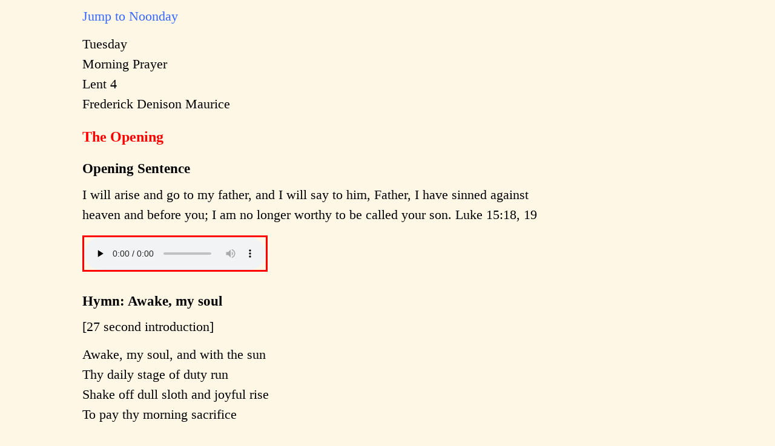

--- FILE ---
content_type: text/html
request_url: https://www.missionstclare.com/english/April/whole/morning/01m.html
body_size: 11659
content:
<!DOCTYPE html>
<html lang="en">
<head>
<meta charset="utf-8">
<title>Morning Prayer</title>
	<meta name="generator" content="BBEdit 10.5">
	<meta name="description" content="Daily Prayer">
	<meta name="viewport" content="width=device-width, initial-scale=1">

<link href="play-with.css" rel="stylesheet" type="text/css">
</head>
<body>

<!-- BEGIN CONTAINER -->

<div id="stuffing">
<p>
<a href="#Noonday">Jump to Noonday</a>
</p>

<!-- DATE -->
<p>
Tuesday <br>
Morning Prayer<br>
Lent 4<br>
Frederick Denison Maurice
</p>

<h1>The Opening</h1>

<h2>Opening Sentence</h2>

<p>
I will arise and go to my father, and I will say to him, Father, I have sinned against heaven and before you; I am no longer worthy to be called your son. Luke 15:18, 19
</p>

<audio  src="https://www.missionstclare.com/music/awakemysoul/choir.mp3" preload="none" controls ></audio>

<h2>
Hymn: Awake, my soul
</h2>

<p>
[27 second introduction]
</p>

<p>
Awake, my soul, and with the sun<br>
Thy daily stage of duty run<br>
Shake off dull sloth and joyful rise<br>
To pay thy morning sacrifice
</p>

<p>
[Interlude]
</p>

<p>
Lord, I my vows to Thee renew<br>
Disperse my sins as morning dew<br>
Guard my first spring of thought and will<br>
And with Thyself my spirit fill
</p>

<p>
[Interlude]
</p>

<p>
Direct, control, suggest this day<br>
All I design or do or say<br>
That all my pow'rs with all their might<br>
In Thy sole glory may unite
</p>

<p>
[Interlude]
</p>

<p>
Praise God from whom all blessings flow<br>
Praise God, all creatures here below<br>
Praise God above, ye heav'nly hosts<br>
Praise Father, Son, and Holy Ghost
</p>

<p>
Words: Thomas Ken<br>
Tune: <em>Tallis Canon</em><br>
Arrangement: Nancy Raabe<br>
</p>

<h2>
Confession of Sin
</h2>

<p class="red">
<em>Leader</em>
</p>

<p>
Let us confess our sins against God and our neighbor.
</p>

<p class="red">
<em>Silence may be kept.</em>
</p>

<p class="red">
<em>Everyone together, all kneeling:</em>
</p>

<p>
Most merciful God,<br>
we confess that we have sinned against you<br>
in thought, word, and deed,<br>
by what we have done,<br>
and by what we have left undone.<br>
We have not loved you with our whole heart;<br>
we have not loved our neighbors as ourselves.<br>
We are truly sorry and we humbly repent.<br>
For the sake of your Son Jesus Christ,<br>
have mercy on us and forgive us;<br>
that we may delight in your will,<br>
and walk in your ways,<br>
to the glory of your Name. Amen.
</p>

<p class="red">
<em>Leader</em>
</p>

<p>
Almighty God have mercy on us, forgive us all our sins
through our Lord Jesus Christ, strengthen us in all
goodness, and by the power of the Holy Spirit keep us in eternal life. Amen.
</p>

<h1>The Invitatory</h1>

<p class="red">
<em>All stand.</em>
</p>

<p class="red">
<em>Leader</em>
</p>

<p>
Lord, open our lips.
</p>

<p class="red">
<em>Response</em>
</p>

<p>
And our mouth shall proclaim your praise.
</p>

<p class="red">
<em>Everyone</em>
</p>

<p>
Glory to the Father, and to the Son, and to the Holy Spirit: as it was in the beginning, is now, and will be for ever. Amen.
</p>

<h2>
Antiphon
</h2>

<p>
The Lord is full of compassion and mercy:<br>
Come let us adore him.
</p>

<h2>
Jubilate <br>
<em>Psalm 100</em>
</h2>

<p>
Be joyful in the Lord, all you lands; *<br>
<span class="indent">serve the Lord with gladness</span><br>
<span class="indent">and come before his presence with a song.</span>
</p>

<p>
Know this: The Lord himself is God; *<br>
<span class="indent">he himself has made us, and we are his;</span><br>
<span class="indent">we are his people and the sheep of his pasture.</span>
</p>

<p>
Enter his gates with thanksgiving;<br>
<span class="indent">go into his courts with praise; *</span><br>
<span class="indent">give thanks to him and call upon his Name.</span>
</p>

<p>
For the Lord is good;<br>
<span class="indent">his mercy is everlasting; *</span><br>
<span class="indent">and his faithfulness endures from age to age.</span>
</p>

<p>
The Lord is full of compassion and mercy:<br>
Come let us adore him.
</p>

<h1>
The Psalter
</h1>

<h2 id="Ps97">97 <em>Dominus regnavit</em><br>
or <a href="https://www.missionstclare.com/english/ritei/psalm/97.html">Coverdale</a></h2>

<p>
<sup>1</sup> The Lord is King;<br>
<span class="indent2">let the Earth rejoice; *</span><br>
<span class="indent2">let the multitude of the isles be glad</span><br>
<sup>2</sup> Clouds and darkness are round about him, *<br>
<span class="indent2">righteousness and justice </span><br>
<span class="indent2">are the foundations of his throne</span><br>
<sup>3</sup> A fire goes before him *<br>
<span class="indent2">and burns up his enemies on every side</span><br>
<sup>4</sup> His lightnings light up the world; *<br>
<span class="indent2">the Earth sees it and is afraid</span><br>
<sup>5</sup> The mountains melt like wax <br>
<span class="indent2">at the presence of the Lord, *</span><br>
<span class="indent2">at the presence of the Lord of the whole Earth</span><br>
<sup>6</sup> The heavens declare his righteousness, *<br>
<span class="indent2">and all the peoples see his glory</span><br>
<sup>7</sup> Confounded be all who worship carved images<br>
<span class="indent2">and delight in false gods! *</span><br>
<span class="indent2">Bow down before him, all you gods</span><br>
<sup>8</sup> Zion hears and is glad, and the cities of Judah rejoice, *<br>
<span class="indent2">because of your judgments, O Lord</span><br>
<sup>9</sup> For you are the Lord,<br>
<span class="indent2">most high over all the Earth; *</span><br>
<span class="indent2">you are exalted far above all gods</span><br>
<sup>10</sup> The Lord loves those who hate evil; *<br>
<span class="indent2">he preserves the lives of his saints</span><br>
<span class="indent2">and delivers them from the hand of the wicked</span><br>
<sup>11</sup> Light has sprung up for the righteous, *<br>
<span class="indent2">and joyful gladness for those who are truehearted</span><br>
<sup>12</sup> Rejoice in the Lord, you righteous, *<br>
<span class="indent2">and give thanks to his holy Name.</span>
</p>


<h2 id="Ps99">99 <em>Dominus regnavit</em><br>
or <a href="https://www.missionstclare.com/english/ritei/psalm/99.html">Coverdale</a></h2>

<p>
<sup>1</sup> The Lord is King;<br>
<span class="indent2">let the people tremble; *</span><br>
<span class="indent2">he is enthroned upon the cherubim;</span><br>
<span class="indent2">let the Earth shake</span><br>
<sup>2</sup> The Lord is great in Zion; *<br>
<span class="indent2">he is high above all peoples</span><br>
<sup>3</sup> Let them confess his Name,<br>
<span class="indent2">which is great and awesome; *</span><br>
<span class="indent2">he is the Holy One</span><br>
<sup>4</sup> "O mighty King, lover of justice,<br>
<span class="indent2">you have established equity; *</span><br>
<span class="indent2">you have executed justice and righteousness in Jacob</span><br>
<sup>5</sup> "Proclaim the greatness of the Lord our God<br>
<span class="indent2">and fall down before his footstool; *</span><br>
<span class="indent2">he is the Holy One</span><br>
<sup>6</sup> Moses and Aaron among his priests,<br>
<span class="indent2">and Samuel among those who call upon his Name, *</span><br>
<span class="indent2">they called upon the Lord, and he answered them</span><br>
<sup>7</sup> He spoke to them out of the pillar of cloud; *<br>
<span class="indent2">they kept his testimonies and </span><br>
<span class="indent2">the decree that he gave them.</span><br>
<sup>8</sup> "O Lord our God, you answered them indeed; *<br>
<span class="indent2">you were a God who forgave them,</span><br>
<span class="indent2">yet punished them for their evil deeds</span><br>
<sup>9</sup> "Proclaim the greatness of the Lord our God<br>
<span class="indent2">and worship him upon his holy hill; *</span><br>
<span class="indent2">for the Lord our God is the Holy One."</span>
</p>

<h2>
Gloria Patri
</h2>

<audio src="https://www.missionstclare.com/music/gloria/choir.mp3" preload="none" controls></audio>

<p>
Glory be to the Father, and to the Son,<br>
and to the Holy Ghost:<br>
as it was in the beginning, is now,<br>
and ever shall be.<br>
World without end. Amen. Amen.
</p>

<h1>
The Lessons
</h1>

<h2>
The Old Testament Lesson
</h2>

<p class="red">
<em>Reader</em>
</p>

<p>
A reading from the Prophet Jeremiah 17:19-27
</p>

<p>
<sup>19</sup>Thus said the Lord  to me: Go and stand in the People&rsquo;s Gate, by which the kings of Judah enter and by which they go out, and in all the gates of Jerusalem, <sup>20</sup>and say to them: Hear the word of the Lord , you kings of Judah, and all Judah, and all the inhabitants of Jerusalem, who enter by these gates. <sup>21</sup>Thus says the Lord : For the sake of your lives, take care that you do not bear a burden on the sabbath day or bring it in by the gates of Jerusalem. <sup>22</sup>And do not carry a burden out of your houses on the sabbath or do any work, but keep the sabbath day holy, as I commanded your ancestors. <sup>23</sup>Yet they did not listen or incline their ear; they stiffened their necks and would not hear or receive instruction. <sup>24</sup>But if you listen to me, says the Lord , and bring in no burden by the gates of this city on the sabbath day, but keep the sabbath day holy and do no work on it, <sup>25</sup>then there shall enter by the gates of this city kings who sit on the throne of David, riding in chariots and on horses, they and their officials, the people of Judah and the inhabitants of Jerusalem; and this city shall be inhabited forever. <sup>26</sup>And people shall come from the towns of Judah and the places around Jerusalem, from the land of Benjamin, from the Shephelah, from the hill country, and from the Negeb, bringing burnt offerings and sacrifices, grain offerings and frankincense, and bringing thank offerings to the house of the Lord . <sup>27</sup>But if you do not listen to me, to keep the sabbath day holy, and to carry in no burden through the gates of Jerusalem on the sabbath day, then I will kindle a fire in its gates; it shall devour the palaces of Jerusalem and shall not be quenched.
</p>

<p>
The Word of the Lord.
</p>

<p class="red">
<em>Everyone</em>
</p>

<p>
Thanks be to God.
</p>

<p class="red">
<em>Silence may be kept after the Reading.</em>
</p>

<h2 id="13"> Canticle 13<br>
  A Song of Praise<br>
  <em>
Benedictus es, Domine </em>
</h2>

<p>
Song of the Three Young Men, 29-34 </p>

<p> Glory to you, Lord God of our fathers; *<br>
  <span class="indent">you are worthy of praise; glory to you.</span><br>
  Glory to you for the radiance of your holy Name; *<br>
  <span class="indent">we will praise you and highly exalt you for ever.</span><br>
  Glory to you in the splendor of your temple; *<br>
  <span class="indent">on the throne of your majesty, glory to you.</span><br>
  Glory to you, seated between the Cherubim; *<br>
  <span class="indent">we will praise you and highly exalt you for ever.</span><br>
  Glory to you, beholding the depths; *<br>
  <span class="indent">in the high vault of heaven, glory to you.</span><br>
  Glory to you, Father, Son, and Holy Spirit; *<br>
  <span class="indent">we will praise you and highly exalt you for ever.</span></p>

<p>
Glory to the Father, and to the Son, and to the Holy Spirit: *<br>
<span class="indent">as it was in the beginning, is now, and will be for ever.</span> Amen.
</p>

<h2>
The New Testament Lesson
</h2>

<p class="red">
<em>Reader</em>
</p>

<p>
A reading from the letter to the Romans 7:13-25
</p>

<p>
<sup>13</sup>Did what is good, then, bring death to me? By no means! It was sin, working death in me through what is good, in order that sin might be shown to be sin, and through the commandment might become sinful beyond measure.
</p>

<p>
<sup>14</sup>For we know that the law is spiritual; but I am of the flesh, sold into slavery under sin. <sup>15</sup>I do not understand my own actions. For I do not do what I want, but I do the very thing I hate. <sup>16</sup>Now if I do what I do not want, I agree that the law is good. <sup>17</sup>But in fact it is no longer I that do it, but sin that dwells within me. <sup>18</sup>For I know that nothing good dwells within me, that is, in my flesh. I can will what is right, but I cannot do it.<sup>19</sup>For I do not do the good I want, but the evil I do not want is what I do.<sup>20</sup>Now if I do what I do not want, it is no longer I that do it, but sin that dwells within me. <sup>21</sup>So I find it to be a law that when I want to do what is good, evil lies close at hand. <sup>22</sup>For I delight in the law of God in my inmost self, <sup>23</sup>but I see in my members another law at war with the law of my mind, making me captive to the law of sin that dwells in my members. <sup>24</sup>Wretched man that I am! Who will rescue me from this body of death? <sup>25</sup>Thanks be to God through Jesus Christ our Lord! So then, with my mind I am a slave to the law of God, but with my flesh I am a slave to the law of sin.
</p>
<p>
The Word of the Lord.
</p>

<p class="red">
<em>Everyone</em>
</p>

<p>
Thanks be to God.
</p>

<p class="red">
<em>Silence may be kept after the Reading.</em>
</p>

<h2 id="18"> Canticle 18<br>
  A Song to the Lamb<br>
  <em> Dignus es </em>
</h2>

<p>
Revelation 4:11; 5:9-10, 13 </p>

<p> Splendor and honor and kingly power *<br>
  <span class="indent">are yours by right, O Lord our God,</span><br>
  For you created everything that is, *<br>
  <span class="indent">and by your will they were created and have their being;</span><br>
  And yours by right, O Lamb that was slain, *<br>
  <span class="indent">for with your blood you have redeemed for God,</span><br>
  From every family, language, people, and nation, *<br>
  <span class="indent">a kingdom of priests to serve our God.</span><br>
  And so, to him who sits upon the throne, *<br>
  <span class="indent">and to Christ the Lamb,</span><br>
  Be worship and praise, dominion and splendor, *<br>
  <span class="indent">for ever and for evermore.</span></p>

<p>
Glory to the Father, and to the Son, and to the Holy Spirit: *<br>
<span class="indent">as it was in the beginning, is now, and will be for ever. Amen.</span>
</p>

<h2>The Gospel</h2>

<p class="red">
<em>Reader</em>
<p>

<p>
A reading from the Gospel according to John 6:16-27
</p>

<p>
<sup>16</sup>When evening came, his disciples went down to the sea, <sup>17</sup>got into a boat, and started across the sea to Capernaum. It was now dark, and Jesus had not yet come to them. <sup>18</sup>The sea became rough because a strong wind was blowing. <sup>19</sup>When they had rowed about three or four miles, they saw Jesus walking on the sea and coming near the boat, and they were terrified. <sup>20</sup>But he said to them, "It is I; do not be afraid."<sup>21</sup>Then they wanted to take him into the boat, and immediately the boat reached the land toward which they were going.
</p>

<p>
<sup>22</sup>The next day the crowd that had stayed on the other side of the sea saw that there had been only one boat there. They also saw that Jesus had not got into the boat with his disciples, but that his disciples had gone away alone. <sup>23</sup>Then some boats from Tiberias came near the place where they had eaten the bread after the Lord had given thanks. <sup>24</sup>So when the crowd saw that neither Jesus nor his disciples were there, they themselves got into the boats and went to Capernaum looking for Jesus.<sup>25</sup>When they found him on the other side of the sea, they said to him, "Rabbi, when did you come here?" <sup>26</sup>Jesus answered them, "Very truly, I tell you, you are looking for me, not because you saw signs, but because you ate your fill of the loaves. <sup>27</sup>Do not work for the food that perishes, but for the food that endures for eternal life, which the Son of Man will give you. For it is on him that God the Father has set his seal."
</p>

<p>
The Word of the Lord.
</p>

<p class="red">
<em>Everyone</em>
</p>

<p>
Thanks be to God.
</p>

<p class="red">
<em>Silence may be kept after the Reading.</em>
</p>

<h1>The Apostles' Creed</h1>

<p class="red">
<em>All stand</em>
</p>

<p>
I believe in God, the Father almighty,<br>
<span class="indent">creator of heaven and Earth.</span><br>
I believe in Jesus Christ, his only Son, our Lord.<br>
<span class="indent">He was conceived by the power of the Holy Spirit</span><br>
<span class="indent2">and born of the Virgin Mary.</span><br>
<span class="indent">He suffered under Pontius Pilate,</span><br>
<span class="indent2">was crucified, died, and was buried.</span><br>
<span class="indent">He descended to the dead.</span><br>
<span class="indent">On the third day he rose again.</span><br>
<span class="indent">He ascended into heaven,</span><br>
<span class="indent2">and is seated at the right hand of the Father.</span><br>
<span class="indent">He will come again to judge the living and the dead.</span><br>
I believe in the Holy Spirit,<br>
<span class="indent">the holy catholic Church,</span><br>
<span class="indent">the communion of saints,</span><br>
<span class="indent">the forgiveness of sins,</span><br>
<span class="indent">the resurrection of the body,</span><br>
<span class="indent">and the life everlasting. Amen.</span>
</p>

<h1>The Prayers</h1>

<p class="red">
<em>Leader</em>
</p>

<p>
God be with you.
</p>

<p class="red">
<em>Response</em>
</p>

<p>
And also with you.
</p>

<p class="red">
<em>Leader</em>
</p>

<p>
Let us pray.
</p>

<p class="red">
<em>Everyone</em>
</p>

<h2>The Lord's Prayer (Contemporary)<br>
(or <a href="#lptrad">Traditional</a>)</h2>

<p>
Our Father in heaven,<br>
<span class="indent">hallowed be your Name,</span><br>
<span class="indent">your kingdom come,</span><br>
<span class="indent">your will be done,</span><br>
<span class="indent2">on Earth as in heaven.</span><br>
Give us today our daily bread.<br>
Forgive us our sins<br>
<span class="indent">as we forgive those</span><br>
<span class="indent3">who sin against us.</span><br>
Save us from the time of trial,<br>
<span class="indent">and deliver us from evil.</span><br>
For the kingdom, the power,<br>
<span class="indent">and the glory are yours,</span><br>
<span class="indent">now and for ever. Amen.</span>
</p>


<h2 id="lptrad">The Lord's Prayer (Traditional)</h2>

<p>
Our Father, who art in heaven,<br>
<span class="indent">hallowed be thy Name,</span><br>
<span class="indent2">thy kingdom come,</span><br>
<span class="indent2">thy will be done,</span><br>
<span class="indent3">on earth as it is in heaven.</span><br>
Give us this day our daily bread.<br>
<span class="indent">And forgive us our trespasses,</span><br>
<span class="indent2">as we forgive those</span><br>
<span class="indent3">who trespass against us.</span><br>
And lead us not into temptation,<br>
<span class="indent">but deliver us from evil.</span><br>
For thine is the kingdom,<br>
<span class="indent">and the power, and the glory,</span><br>
<span class="indent">for ever and ever. Amen.</span>
</p>

<h2>
Suffrages
</h2>

<p class="red">
<em>Leader</em>
</p>

<p>
Help us, O God our Savior;
</p>

<p class="red">
<em>Response</em>
</p>

<p>
Deliver us and forgive us our sins.
</p>

<p class="red">
<em>Leader</em>
</p>

<p>
Look upon your congregation;
</p>

<p class="red">
<em>Response</em>
</p>

<p>
Give to your people the blessing of peace.
</p>

<p class="red">
<em>Leader</em>
</p>

<p>
Declare your glory among the nations;
</p>

<p class="red">
<em>Response</em>
</p>

<p>
And your wonders among all peoples.
</p>

<p class="red">
<em>Leader</em>
</p>

<p>
Do not let the oppressed be shamed and turned away;
</p>

<p class="red">
<em>Response</em>
</p>

<p>
Never forget the lives of your poor.
</p>

<p class="red">
<em>Leader</em>
</p>

<p>
Continue your loving-kindness to those who know you;
</p>

<p class="red">
<em>Response</em>
</p>

<p>
And your favor to those who are true of heart.
</p>

<p class="red">
<em>Leader</em>
</p>

<p>
Satisfy us by your loving-kindness in the morning;
</p>

<p class="red">
<em>Response</em>
</p>

<p>
So shall we rejoice and be glad all the days of our life.
</p>

<h2>
The Collect of the Day: Lent 4
</h2>

<p class="red">
<em>Leader</em>
</p>

<p>
Gracious Father, whose blessed Son Jesus Christ came down from heaven to be the true bread which gives life to the world: Evermore give us this bread, that he may live in us, and we in him; who lives and reigns with you and the Holy Spirit, one God, now and for ever. Amen.
</p>

<p class="red">
<em>The following prayers and hymns are led according to local custom.</em>
</p>

<h2>
A Collect for Mission
</h2>

<p>
O God and Father of all, whom the whole heavens adore: Let the whole earth also worship you, all nations obey you, all tongues confess and bless you, and men and women everywhere love you and serve you in peace; through Jesus Christ our Lord. Amen.
</p>

<h2>
A Collect for Guidance
</h2>

<p>
Heavenly Father, in you we live and move and have our being: We humbly pray you so to guide and govern us by your Holy Spirit, that in all the cares and occupations of our life we may not forget you, but may remember that we are ever walking in your sight; through Jesus Christ our Lord. Amen.
</p>

<!-- 1 -->
<h2>
World Cycle of Prayer
</h2>
<p>
We pray for the people of <a href="https://en.wikipedia.org/wiki/South_Africa" title="South Africa">South Africa</a>.
</p>

<!-- 1 -->
<h2>
Ecumenical Cycle of Prayer
</h2>
<p>
We pray for our sisters and brothers members of the <a href="https://www.oikoumene.org/member-churches/church-of-bangladesh" hreflang="en">Church of Bangladesh.</a>
</p>

<h1>
The Commemoration
</h1>

<p>
F. D. Maurice was born in 1805, the son of a Unitarian clergyman.
</p>

<p>
He studied civil law at Cambridge, but refused the degree in 1827 rather than declare himself an Anglican. However, he was later converted, and in 1834 was ordained to the priesthood.
</p>

<p>
In 1838, he published his major work, <a href="https://archive.org/details/kingdomchristor02maurgoog/mode/1up"><em>The Kingdom of Christ</em></a>, a discussion of the causes and cures of divisions within the Christian Church.
</p>

<p>
He was much concerned with the role of the Church in speaking to social questions, speaking of "faith in a God who has redeemed mankind, in whom I may vindicate my rights as a man."
</p>

<p>
Together with his friends John Ludlow and Charles Kingsley, he organized the Christian Socialist Movement, which, he wrote, "will commit us at once to the conflict we must engage in sooner or later with the unsocial Christians and unchristian Socialists."
</p>

<p>
His work is one of the reasons why Socialism in England has been largely devoid of the avowedly anti-Christian overtones it had in many other countries. (In the late 1940's the majority of the members of the British Cabinet, then organized under the Labor Party, met regularly under the leadership of Sir Stafford Cripps, the Chancellor of the Exchequer, for prayer, Bible study, and discussion of the application of Christian principles to public life.)
</p>

<p>
Soon after his ordination, Maurice became Professor of English Literature and History at King's College, London, and in 1846, Professor of Theology as well. However, his book <a href="https://archive.org/details/theologicalessay00mauruoft/mode/1up"><em>Theological Essays</em></a>, published in 1853, was regarded by many readers as doubtfully orthodox, and the resulting furor cost him his professorships.
</p>

<p>
In 1854, he founded the Working Men's College, and became its first head. He was professor of Moral Theology at Cambridge from 1866 until his death in 1872.
</p>

<p>
A friend of mine, who has read considerably more of Maurice than I have, says of the <em>Theological Essays</em>:
</p>

<p class="indent">
"Maurice has a sneaky approach. He begins an Essay by considering an objection to traditional Christian theology: for example, the objection that the instructions supposedly given by God to the Israelites to massacre the inhabitants of Canaan are morally indefensible.
</p>

<p class="indent">
"He begins by conceding his opponent's assertion, by granting that indeed it is preposterous to suppose that God would ever do anything of the kind.
</p>

<p class="indent">
"He then invites his opponent to consider how it is that we come to believe that the wholesale slaughter of defeated opponents in war is wrong. (A glance at any history of the Pelopennesian War, by Thyucidides or another, will make it clear that the Ancient Greeks did not share this view.)
</p>

<p class="indent">
"He explores with his opponent the question of the role of Israel in the moral and spiritual development of mankind--the implications of the fact that the overwhelming majority of those who believe that it is wrong to slaughter a defeated people originally got that idea from sources traceable back to the religious ideas of the ancient Israelites.
</p>

<p class="indent">
"He points out that, if there is a God and He has revealed Himself, there is reason to suppose that the history of Israel is a part of that revelation. And by the time he is done, he has won more territory than he appeared at first to be losing."
</p>

<p>
That, at any rate, is what my friend finds in Maurice. Other readers give different reports that leave me wondering whether they have read the same author.
</p>

<p>
written by James Kiefer
</p>

<p>
Several of Maurice's sermons and meditations are online. Search for "Maurice" at <a href="http://anglicanhistory.org/search.html">Project Canterbury</a>.
</p>


<h2>
Prayer
</h2>

<p>
Almighty God, who has restored our human nature to heavenly glory through the perfect obedience of our Savior Jesus Christ: Enliven in your Church, we pray, a passion for justice and truth; that, like your servant Frederick Denison Maurice, we may work and pray for the triumph of the kingdom of your Christ; who lives and reigns with you and the Holy Spirit, one God, now and for ever. Amen.
</p>

<h1>
Intercessions
</h1>

<p class="red">
<em>Leader</em>
</p>

<p>
Let us pray now for our own needs and those of others.
</p>

<p class="red">
<em>Everyone sings or says</em>
</p>

<audio src="https://www.missionstclare.com/music/tomyhumble/choir.mp3" preload="none" controls></audio>
<h2> Hymn: To my humble supplication
</h2>

<p>
To my humble supplication<br>
  Lord, give ear and acceptation<br>
  Save thy servant, that hath none<br>
  Help nor hope but Thee alone. Amen.
</p>

<p class="red">
<em>Free intercessions may be stated (or <a href="https://www.missionstclare.com/english/prayers/index.html" target="_blank">prayers from the Book of Common Prayer).</a></em>
</p>

<h2>
For the Human Family
</h2>

<p>
O God, you made us in your own image and redeemed us through Jesus your Son: Look with compassion on the whole human family; take away the arrogance and hatred which infect our hearts; break down the walls that separate us; unite us in bonds of love; and work through our struggle and confusion to accomplish your purposes on earth; that, in your good time, all nations and races may serve you in harmony around your heavenly throne; through Jesus Christ our Lord. Amen.
</p>

<h2>
For Prisons and Correctional Institutions
</h2>

<p>
Lord Jesus, for our sake you were condemned as a criminal: Visit our jails and prisons with your pity and judgment. Remember all prisoners, and bring the guilty to repentance and amendment of life according to your will, and give them hope for their future. When any are held unjustly, bring them release; forgive us, and teach us to improve our justice. Remember those who work in these institutions; keep them humane and compassionate; and save them from becoming brutal or callous. And since what we do for those in prison, O Lord, we do for you, constrain us to improve their lot. All this we ask for your mercy's sake. Amen.
</p>

<h2>
For the Victims of Addiction
</h2>

<p>
Blessed Lord, you ministered to all who came to you: Look with compassion upon all who through addiction have lost their health and freedom. Restore to them the assurance of your unfailing mercy; remove from them the fears that beset them; strengthen them in the work of their recovery; and to those who care for them, give patient understanding and persevering love. Amen.
</p>

<audio src="https://www.missionstclare.com/music/beautyfor/choir.mp3" preload="none" controls ></audio>

<h2>
Hymn: Beauty for brokenness
</h2>

<p>
Beauty for brokenness<br>
Hope for despair<br>
Lord, in your suffering world<br>
This is our prayer<br>
Bread for the children<br>
Justice, joy, peace<br>
Sunrise to sunset<br>
Your kingdom increase!
</p>

<p>
God of the poor<br>
Friend of the weak<br>
Give us compassion we pray<br>
Melt our cold hearts<br>
Let tears fall like rain<br>
Come, change our love<br>
From a spark to a flame
</p>

<p>
Lighten our darkness<br>
Breathe on this flame<br>
Until your justice burns<br>
Brightly again<br>
Until the nations<br>
Learn of your ways<br>
Seek your salvation<br>
And bring you their praise
</p>

<p>
God of the poor<br>
Friend of the weak<br>
Give us compassion we pray<br>
Melt our cold hearts<br>
Let tears fall like rain<br>
Come, change our love<br>
From a spark to a flame
</p>

<p>
Words and music: Graham Kendrick
</p>

<h2>
A Prayer Attributed to St. Francis
</h2>

<p>
Lord, make us instruments of your peace.<br>
  Where there is hatred, let us sow love;<br>
  where there is injury, pardon;<br>
  where there is discord, union;<br>
  where there is doubt, faith;<br>
  where there is despair, hope;<br>
  where there is darkness, light;<br>
  where there is sadness, joy.<br>
  Grant that we may not so much seek to be consoled as to console;<br>
  to be understood as to understand;<br>
  to be loved as to love.<br>
  For it is in giving that we receive;<br>
  it is in pardoning that we are pardoned;<br>
  and it is in dying that we are born to eternal life. Amen.
</p>

<h1>
The Ending
</h1>

<h2>
The General Thanksgiving
</h2>

<p>
Almighty God, Father of all mercies,<br>
we your unworthy servants give you humble thanks<br>
for all your goodness and loving-kindness<br>
to us and to all whom you have made.<br>
We bless you for our creation, preservation,<br>
and all the blessings of this life;<br>
but above all for your immeasurable love<br>
in the redemption of the world by our Lord Jesus Christ;<br>
for the means of grace, and for the hope of glory.<br>
And, we pray, give us such an awareness of your mercies,<br>
that with truly thankful hearts we may show forth your praise,<br>
not only with our lips, but in our lives,<br>
by giving up our selves to your service,<br>
and by walking before you<br>
in holiness and righteousness all our days;<br>
through Jesus Christ our Lord,<br>
to whom, with you and the Holy Spirit,<br>
be honor and glory throughout all ages. Amen.<br>
</p>

<h2>
A Prayer of St. Chrysostom
</h2>

<p>
Almighty God, you have given us grace at this time with one accord to make our common supplication to you; and you have promised through your well-beloved Son that when two or three are gathered together in his Name you will be in the midst of them: Fulfill now, O Lord, our desires and petitions as may be best for us; granting us in this world knowledge of your truth, and in the age to come life everlasting. Amen.
</p>

<h2>
Benediction
</h2>

<p class="red">
<em>Leader</em>
</p>

<p>
Let us bless the Lord.
</p>

<p class="red">
<em>Response</em>
</p>

<p>
Thanks be to God.
</p>

<p>
Glory to God whose power, working in us, can do infinitely more than we can ask or imagine: Glory to him from generation to generation in the Church, and in Christ Jesus for ever and ever. Amen. <em>Ephesians 3:20, 21</em>
</p>

<audio src="https://www.missionstclare.com/music/bewithyou/choir2.mp3" preload="none" controls></audio>

<h2>
Hymn: God Be With You
</h2>

<p>
God be with you till we meet again;<br>
By his counsels guide, uphold you;<br>
With his sheep securely fold you.<br>
God be with you till we meet again.<br>
Till we meet, till we meet,<br>
Till we meet at Jesus' feet,<br>
Till we meet, till we meet,<br>
God be with you till we meet again.
</p>

<!--NOONDAY-->
<hr>
<h1 id="Noonday">
An Order of Service for Noonday
</h1>

<h2>
The Opening
</h2>

<p class="red">
<em>Leader</em>
</p>

<p>
O God, make speed to save us.
</p>

<p class="red">
<em>Response</em>
</p>

<p>
O Lord, make haste to help us.
</p>

<p class="red">
<em>Everyone</em>
</p>

<p>
Glory to the Father, and to the Son, and to the Holy Spirit: as it was in the beginning, is now, and will be for ever. Amen.
</p>

<p class="red">
<em>A suitable hymn may be sung.</em>
</p>

<h2 class="red">
The Psalm
</h2>

<h2>
Psalm 121<em>
Levavi oculos</em>
</h2>

<p>
<sup>1</sup>I lift up my eyes to the hills; *<br>
from where is my help to come?
</p>

<p>
<sup>2</sup>
My help comes from the LORD, * <br>
the maker of heaven and earth.
</p>

<p>
<sup>3</sup>
He will not let your foot be moved *
<br>
and he who watches over you will not fall asleep.
</p>

<p>
<sup>4</sup>
Behold, he who keeps watch over Israel * <br>
shall neither slumber nor sleep; </p>

<p>
<sup>5</sup>
The Lord himself watches over you; *
<br>
the Lord is your shade at your right hand,
</p>

<p>
<sup>6</sup>
So that the sun shall not strike you by day, * <br>
nor the moon by night.
</p>

<p>
<sup>7</sup>
The Lord shall preserve you from all evil; * <br>
it is he who shall keep you safe.
</p>

<p>
<sup>8</sup>
The Lord shall watch over your going out and
<br>
your coming in, * <br>
from this time forth for evermore.
</p>

<p>
Glory to the Father, and to the Son, and to the Holy Spirit: *
<br>
as it was in the beginning, is now, and will be for ever. Amen.
</p>

<h2 class="red">
The Word
</h2>

<p class="red">
<em>Leader</em>
</p>

<p>
If anyone is in Christ he is a new creation; the old has passed away, behold the new has come. All this is from God, who through Christ reconciled us to himself and gave us the ministry of reconciliation.
<em>2 Corinthians 5:17-18</em>
</p>

<p class="red">
<em>Response</em>
</p>

<p>
Thanks be to God.
</p>

<h2 class="red">
The Prayers
</h2>

<!--<p>
<em>
A meditation, silent or spoken, may follow. The Leader then begins the Prayers</em>
</p>-->

<p class="red">
<em>Leader</em>
</p>

<p>
Lord, have mercy.
</p>

<p class="red">
<em>Response</em>
</p>

<p>
Christ, have mercy.
</p>

<p class="red">
<em>Leader</em>
</p>

<p>
Lord, have mercy.
</p>

<p class="red">
<em>Everyone recites the Lord's Prayer.</em>
</p>

<h2>
Contemporary Lord's Prayer
</h2>

<p>
<a href="#lptradnoon">skip to traditional</a>
</p>

<p>
Our Father in heaven,<br>
hallowed be your Name,<br>
your kingdom come,<br>
your will be done,<br>
on earth as in heaven.<br>
Give us today our daily bread.<br>
Forgive us our sins<br>
as we forgive those<br>
who sin against us.<br>
Save us from the time of trial,<br>
and deliver us from evil.<br>
For the kingdom, the power,<br>
and the glory are yours,<br>
now and for ever. Amen.
</p>

<h2 id="lptradnoon">
Traditional Lord's Prayer
</h2>

<p>
Our Father, who art in heaven,<br>
hallowed be thy Name,<br>
thy kingdom come,<br>
thy will be done,<br>
on earth as it is in heaven.<br>
Give us this day our daily bread.<br>
And forgive us our trespasses,<br>
as we forgive those<br>
who trespass against us.<br>
And lead us not into temptation,<br>
but deliver us from evil.<br>
For thine is the kingdom,<br>
and the power, and the glory,<br>
for ever and ever. Amen.
</p>

<p class="red">
<em>Leader</em>
</p>

<p>
Lord, hear our prayer;
</p>

<p class="red">
<em>Response</em>
</p>

<p>
And let our cry come to you.
</p>

<p class="red">
<em>Leader</em>
</p>

<p>
Let us pray.
</p>

<h2>
The Collect
</h2>

<!--<p>
<em>
If desired, the Collect of the Day may be used.
</em>
</p>-->

<p class="red">
<em>Leader</em>
</p>

<p>
Lord Jesus Christ, you said to your apostles, "Peace I give to you; my own peace I leave with you:" Regard not our sins, but the faith of your Church, and give to us the peace and unity of that heavenly City, where with the Father and the Holy Spirit you live and reign, now and for ever.
</p>

<p class="red">
<em>Everyone</em>
</p>

<p>
Amen.
</p>

<h2>
Intercessions
</h2>

<p class="red">
<em>Free intercessions may be offered.</em>
</p>

<p class="red">
<em>Leader</em>
</p>

<p>
In peace, let us pray to the Lord, saying, "Lord, have mercy"
<br>
For the holy Church of God, that it may be filled with truth  and love, and be found without fault at the day of your coming, we pray to your, O Lord.
</p>

<p class="red">
<em>Response</em>
</p>

<p>
Lord, have mercy.
</p>

<p class="red">
<em>Leader</em>
</p>

<p>
For our Presiding Bishop, for our own Bishop(s), for all bishops and other ministers, and for all the holy people of God, we pray to you, O Lord.
</p>

<p class="red">
<em>Response</em>
</p>

<p>
Lord, have mercy.
</p>

<p class="red">
<em>Leader</em>
</p>

<p>
For all who fear God and believe in you, Lord Christ, that our  divisions may cease, and that all may be one as you and the  Father are one, we pray to you, O Lord.
</p>

<p class="red">
<em>Response</em>
</p>

<p>
Lord, have mercy.
</p>

<p class="red">
<em>Leader</em>
</p>

<p>
For the mission of the Church, that in faithful witness it may preach the Gospel to the ends of the Earth, we pray to you, O  Lord.
</p>

<p class="red">
<em>Response</em>
</p>

<p>
Lord, have mercy.
</p>

<p class="red">
<em>Leader</em>
</p>

<p>
For the peace of the world, that a spirit of respect and forbearance may grow among nations and peoples, we pray  to you, O Lord.
</p>

<p class="red">
<em>Response</em>
</p>

<p>
Lord, have mercy.
</p>

<p class="red">
<em>Leader</em>
</p>

<p>
For those in positions of public trust, that they may serve justice, and promote the dignity and freedom of every person, we pray to you, O Lord.
</p>

<p class="red">
<em>Response</em>
</p>

<p>
Lord, have mercy.
</p>

<p class="red">
<em>Leader</em>
</p>

<p>
For all who live and work in this community, we pray to you, O Lord.
</p>

<p class="red">
<em>Response</em>
</p>

<p>
Lord, have mercy.
</p>

<p class="red">
<em>Leader</em>
</p>

<p>
For a blessing upon all human labor, and for the right use  of the  riches of creation, that the world may be freed from  poverty, famine, and disaster, we pray to you, O Lord.
</p>

<p class="red">
<em>Response</em>
</p>

<p>
Lord, have mercy.
</p>

<p class="red">
<em>Leader</em>
</p>

<p>
For the poor, the persecuted, the sick, and all who suffer; for refugees, prisoners, and all who are in danger; that they may be relieved and protected, we pray to you, O Lord.
</p>

<p class="red">
<em>Response</em>
</p>

<p>
Lord, have mercy.
</p>

<p class="red">
<em>Leader</em>
</p>

<p>
For our enemies and those who wish us harm, and for all whom we have  injured or offended, we pray to you, O Lord.
</p>

<p class="red">
<em>Response</em>
</p>

<p>
Lord, have mercy.
</p>

<p class="red">
<em>Leader</em>
</p>

<p>
For all who have commended themselves to our prayers; for our families, friends, and neighbors; that being freed from anxiety, they may live in joy, peace, and health, we pray to you, O Lord.
</p>

<p class="red">
<em>Response</em>
</p>

<p>
Lord, have mercy.
</p>

<p class="red">
<em>Leader</em>
</p>

<p>
For all who have died in the communion of your Church, and those whose faith is known to you alone, that, with all the saints, they may have rest in that place where there is no pain or grief, but life eternal, we pray to you, O Lord.
</p>

<p class="red">
<em>Response</em>
</p>

<p>
Lord, have mercy.
</p>

<p class="red">
<em>Leader</em>
</p>

<p>
For yours is the majesty, O Father, Son, and Holy Spirit; yours is the kingdom and the power and the glory, now and for ever.
</p>

<p class="red">
<em>Everyone</em>
</p>

<p>
Amen.
</p>

<h2 class="red">
The Conclusion
</h2>

<p class="red">
<em>Leader</em>
</p>

<p>
Let us bless the Lord.
</p>

<p class="red">
<em>Response</em>
</p>

<p>
Thanks be to God.
</p>

</div>
</body>
</html>


--- FILE ---
content_type: text/css
request_url: https://www.missionstclare.com/english/April/whole/morning/play-with.css
body_size: 426
content:
@charset "utf-8";
/* CSS Document */

/* pre-A */
body {
background: rgba(255, 247, 230, 1.0);
font-size: 1.4em;
}

#stuffing {
padding: 2px;
background: rgba(255, 247, 230, 1.0);
}

h1 {
font-size: 108%;
color: rgba(255, 0, 0, 1);
margin-top:2%;
margin-right:10%;
margin-left:10%;
margin-bottom:2%;
}

h2 {
font-size: 104%;
margin-top:2%;
margin-right:10%;
margin-left:10%;
margin-bottom:1%;
}

h3 {
font-size: 102%;
margin-top:1%;
margin-right:2%;
margin-left:10%;
margin-bottom:.5%;
}

p {
font-size: 100%;
margin-top:0;
margin-right:30%;
margin-left:10%;
margin-bottom:1%;
line-height:150%;
}

audio {
margin-top:.5%;
margin-right:2%;
margin-left:10%;
margin-bottom:.25%;
border: 3px solid red;
}

.red {
color: rgba(255, 0, 0, 1);
}

.indent {
padding-left: 2%;
}

.indent2 {
padding-left: 4%;
}

.indent3 {
padding-left: 6%;
}

.psalm-latin {
font-size:90%;
}

a:link {
color: rgba(51, 102, 255, 1);
text-decoration:none;
}

a:visited {
color: rgba(51, 102, 255, 1);
text-decoration:none;
}

a:hover {
color: rgba(51, 102, 255, 1);
text-decoration:underline;
}

a:active {
color: rgba(51, 102, 255, 1);
text-decoration:none;
}


@media print {
body {
background: rgba(255, 255, 255, 1.0);
}

.red {
color: rgba(255, 0, 0, 1);
}

h1 {
color: rgba(255, 0, 0, 1);
}

}

@media only screen and (max-width: 480px) {
body {
background: rgba(255, 247, 230, 1.0);
font-size: 1.4em;
  }
#stuffing {
padding: 2px;
background: rgba(255, 247, 230, 1.0);
}
h1 {
font-size: 106%;
color: rgba(255, 0, 0, 1);
margin-top:2%;
margin-right:2px;
margin-left:0%;
margin-bottom:2%;
}

h2 {
font-size: 104%;
margin-top:2%;
margin-right:6%;
margin-left:0%;
margin-bottom:1%;
}

h3 {
font-size: 102%;
margin-top:1%;
margin-right:2px;
margin-left:0%;
margin-bottom:.5%;
}

p {
font-size: 100%;
margin-top:0;
margin-right:1%;
margin-left:0%;
margin-bottom:1%;
line-height:150%;
}

audio {
margin-top:.5%;
margin-right:2%;
margin-left:0%;
margin-bottom:.25%;
border: 1px solid red;
}
}

@media only screen and (min-width: 568px) {
body {
background: rgba(255, 247, 230, 1.0);
font-size: 1.4em;
  }
#stuffing {
padding: 2px;
background: rgba(255, 247, 230, 1.0);
}
h1 {
font-size: 106%;
color: rgba(255, 0, 0, 1);
margin-top:2%;
margin-right:6%;
margin-left:2%;
margin-bottom:2%;
}

h2 {
font-size: 104%;
margin-top:2%;
margin-right:6%;
margin-left:2%;
margin-bottom:1%;
}

h3 {
font-size: 102%;
margin-top:1%;
margin-right:6%;
margin-left:2%;
margin-bottom:.5%;
}

p {
font-size: 100%;
margin-top:0;
margin-right:6%;
margin-left:2%;
margin-bottom:1%;
line-height:150%;
}

audio {
margin-top:.5%;
margin-right:2%;
margin-left:2%;
margin-bottom:.25%;
border: 1px solid red;
}
}

@media only screen and (min-width: 640px) {
body {
background: rgba(255, 247, 230, 1.0);
font-size: 1.4em;
  }
#stuffing {
padding: 2px;
background: rgba(255, 247, 230, 1.0);
}
h1 {
font-size: 106%;
color: rgba(255, 0, 0, 1);
margin-top:2%;
margin-right:6%;
margin-left:4%;
margin-bottom:2%;
}

h2 {
font-size: 104%;
margin-top:2%;
margin-right:6%;
margin-left:4%;
margin-bottom:1%;
}

h3 {
font-size: 102%;
margin-top:1%;
margin-right:6%;
margin-left:4%;
margin-bottom:.5%;
}

p {
font-size: 100%;
margin-top:0;
margin-right:6%;
margin-left:4%;
margin-bottom:1%;
line-height:150%;
}

audio {
margin-top:.5%;
margin-right:2%;
margin-left:4%;
margin-bottom:.25%;
border: 1px solid red;
}
}

@media only screen and (min-width: 768px) {
body {
background: rgba(255, 247, 230, 1.0);
font-size: 1.4em;
  }
#stuffing {
padding: 2px;
background: rgba(255, 247, 230, 1.0);
}
h1 {
font-size: 106%;
color: rgba(255, 0, 0, 1);
margin-top:2%;
margin-right:6%;
margin-left:4%;
margin-bottom:2%;
}

h2 {
font-size: 104%;
margin-top:2%;
margin-right:6%;
margin-left:4%;
margin-bottom:1%;
}

h3 {
font-size: 102%;
margin-top:1%;
margin-right:6%;
margin-left:4%;
margin-bottom:.5%;
}

p {
font-size: 100%;
margin-top:0;
margin-right:6%;
margin-left:4%;
margin-bottom:1%;
line-height:150%;
}

audio {
margin-top:.5%;
margin-right:2%;
margin-left:4%;
margin-bottom:.25%;
border: 1px solid red;
}
}

@media only screen and (min-width: 960px) {
body {
background: rgba(255, 247, 230, 1.0);
font-size: 1.4em;
  }
#stuffing {
padding: 2px;
background: rgba(255, 247, 230, 1.0);
}
h1 {
font-size: 106%;
color: rgba(255, 0, 0, 1);
margin-top:2%;
margin-right:12%;
margin-left:4%;
margin-bottom:2%;
}

h2 {
font-size: 104%;
margin-top:2%;
margin-right:12%;
margin-left:4%;
margin-bottom:1%;
}

h3 {
font-size: 102%;
margin-top:1%;
margin-right:12%;
margin-left:4%;
margin-bottom:.5%;
}

p {
font-size: 100%;
margin-top:0;
margin-right:12%;
margin-left:4%;
margin-bottom:1%;
line-height:150%;
}

audio {
margin-top:.5%;
margin-right:2%;
margin-left:4%;
margin-bottom:.25%;
border: 1px solid red;
}
}

@media only screen and (min-width: 1024px) {
body {
background: rgba(255, 247, 230, 1.0);
font-size: 1.4em;
}

#stuffing {
padding: 2px;
background: rgba(255, 247, 230, 1.0);
}

h1 {
font-size: 106%;
color: rgba(255, 0, 0, 1);
margin-top:2%;
margin-right:10%;
margin-left:10%;
margin-bottom:2%;
}

h2 {
font-size: 104%;
margin-top:2%;
margin-right:10%;
margin-left:10%;
margin-bottom:1%;
}

h3 {
font-size: 102%;
margin-top:1%;
margin-right:2%;
margin-left:10%;
margin-bottom:.5%;
}

p {
font-size: 100%;
margin-top:0;
margin-right:30%;
margin-left:10%;
margin-bottom:1%;
line-height:150%;
}

audio {
margin-top:.5%;
margin-right:2%;
margin-left:10%;
margin-bottom:.25%;
border: 3px solid red;
}
}

@media only screen and (min-width: 1200px) {
body {
background: rgba(255, 247, 230, 1.0);
font-size: 1.4em;
}

#stuffing {
padding: 2px;
background: rgba(255, 247, 230, 1.0);
}

h1 {
font-size: 106%;
color: rgba(255, 0, 0, 1);
margin-top:2%;
margin-right:10%;
margin-left:10%;
margin-bottom:2%;
}

h2 {
font-size: 104%;
margin-top:2%;
margin-right:10%;
margin-left:10%;
margin-bottom:1%;
}

h3 {
font-size: 102%;
margin-top:1%;
margin-right:2%;
margin-left:10%;
margin-bottom:.5%;
}

p {
font-size: 100%;
margin-top:0;
margin-right:30%;
margin-left:10%;
margin-bottom:1%;
line-height:150%;
}

audio {
margin-top:.5%;
margin-right:2%;
margin-left:10%;
margin-bottom:.25%;
border: 3px solid red;
}
}
